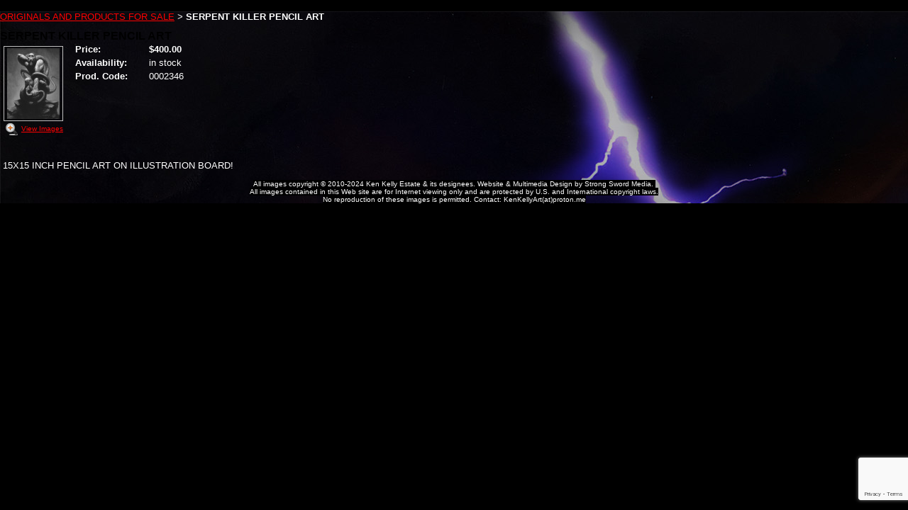

--- FILE ---
content_type: text/html; charset=utf-8
request_url: https://www.kenkellyfantasyart.com/catalog/item/6961945/10005272.htm
body_size: 9342
content:
<!DOCTYPE HTML PUBLIC "-//W3C//DTD HTML 4.01 Transitional//EN">
<html>
	<head>
		<title>SERPENT KILLER PENCIL ART</title>					
		<meta name="keywords" content="">
		<meta name="description" content="Ken Kelly Fantasy Painter of KISS DESTROYER, MANOWAR, CONAN">
		
		<link rel="stylesheet" type="text/css" href="/css/template-domain-893244.css?_=1733306750" />
		<link rel="stylesheet" type="text/css" href="/css/designs/templateText.css?_=1476481955" />
		
		
	
<!-- OpenGraph Support: http://ogp.me -->
<meta property="og:title" content="SERPENT KILLER PENCIL ART" />
<meta property="og:description" content="" />
<meta property="og:type" content="product" />
<meta property="og:url" content="http://www.kenkellyfantasyart.com/catalog/item/6961945/10005272.htm" />
<meta property="og:site_name" content="kenkellyfantasyart.com" />
<meta property="og:price:amount" content="400.00" />
<meta property="og:price:currency" content="USD" />
<meta property="og:price:availability" content="in stock" />
<meta property="og:image" content="http://www.kenkellyfantasyart.com/i/SERPENT_KILLER.jpg" /><link rel="image_src" href="http://www.kenkellyfantasyart.com/i/SERPENT_KILLER.jpg" /><script src="https://www.google.com/recaptcha/api.js?render=6LcTtVYaAAAAAIkghv5-OJoiNNb_pHtFi_NYT22f"></script><script src="//ajax.googleapis.com/ajax/libs/jquery/1.6.1/jquery.min.js" type="text/javascript" language="javascript"></script> <script src="/_js/jquery/extensions.js" type="text/javascript" language="javascript"></script> 
						<script type="text/javascript" language="javascript">
							jQuery.noConflict(); 
						</script>
					<!--[if IE]><script type="text/javascript" src="/_js/v2/iequirks-min.js?_=1476481955"></script><![endif]--></head>
	<body id="quirks" topmargin="0" bottommargin="0" leftmargin="0" rightmargin="0" marginwidth="0" marginheight="0">
	
		<!-- Admin -->
		
		
		<table cellspacing="0" cellpadding="0" bgcolor="000000" width="100%" height="100%">
			<tr>
				<td valign="top">
					<table cellspacing="0" cellpadding="0" bgcolor="000000" border="0" width="100%" align="center">
					<tr>
						<td valign="top">
							<table cellspacing="0" cellpadding="0" border="0" width="100%">
								
							
								<!-- HEADER -->
								
	<tr>
		<td valign="top">
			<div id="templateHeader" style="width:100%;height:150px;position:relative;margin:0px;padding:0px;overflow:hidden;background-color:none;display:none;">
				<table cellspacing="0" height="150" cellpadding="0" border="0" width="100%">
				<tr>
					<td><a href="/"><img src="/s.gif" width="100%" height="150" border="0" /></a></td>
				</tr>
				</table>
				<img id="cover" src="/s.gif" width="100%" height="150" alt="Header Graphic">
				
					<div id="layer1Text" class="layerTextInit" style="display:none;"></div>
				
					<div id="layer2Text" class="layerTextInit" style="display:none;"></div>
				
					<div id="layer3Text" class="layerTextInit" style="display:none;"></div>
				
				<a id="homeLink" href="/"><img id="cover2" src="/s.gif" width="0" height="0" alt="Header Graphic" /></a>
			</div>
		</td>
	</tr>

									<!-- HORIZONTAL INDEX BELOW HEADER -->
									<tr>
										<td id="cm-navigation">
	<table cellspacing="0" cellpadding="0" border="0">
		
			<tr>
		
			
			<td class="link">
				<a href="/Home.html" onclick="return false;" class="link">Ken Kelly Tribute</a>
				
			</td>
			
			
			</tr>
		
	</table>
	
	<!-- Template JS -->
	<script type="text/javascript" src="https://ajax.googleapis.com/ajax/libs/jqueryui/1.8.13/jquery-ui.min.js?_=1476481955"></script>
	<script type="text/javascript" src="/_js/v2/jquery.cm.navigation-min.js?_=1476481955"></script>
	<script type="text/javascript">CM.navigation.init({indexPosition:2});</script>
</td>
									</tr>
								
								<tr>
									<td height="100%">
										<table cellspacing="0" cellpadding="0" border="0" width="100%">
											<tr>
												
												<td height="100%" bgcolor="000000" valign="top" background="/f/design/t_body_background.jpg?_=1733306750">
													<table height="100%" cellspacing="0" cellpadding="0" border="0" width="100%" background="/f/design/t_body_background.jpg?_=1733306750" bgcolor="000000">
														<tr>
															<td valign="top" style="padding:0px 0px;padding-left:;">
															
																<!-- Breadcrumbs -->
																<font face="arial" size="2">
	
			<a href="/oldoriginals.html">ORIGINALS AND PRODUCTS FOR SALE</a> <font face="courier">&gt;</font>
		
			<strong>SERPENT KILLER PENCIL ART</strong>
		
	<table height="10"><tr><td></td></tr></table>
</font>
																
																<!-- Title -->
																
																	<font size="4"><strong><div style="font:bold  16px arial;color:#000000">SERPENT KILLER PENCIL ART</div></strong></font>
																
																
																<!-- Subtitle -->
																
																
																<!-- Errors -->
																
								
																<!-- DISPLAY CONTENT -->
																
	<link rel="stylesheet" type="text/css" href="/_js/fancybox/jquery.fancybox-1.3.4.css" />
	<script type="text/javascript" src="/_js/fancybox/jquery.fancybox-1.3.4.pack.js"></script>
	
	<script type="text/javascript">jQuery(document).ready(function(){jQuery('a.gallery').fancybox({titlePosition:'inside'});});</script>
	<style type="text/css">#fancybox-left-ico{left:20px;}#fancybox-right-ico{right:20px;left:auto;}</style>
	
	
		<div itemscope="itemscope" itemtype="http://schema.org/Product">
			

			<table cellspacing="0" cellpadding="0" border="0">
				<tr>
					
						<td valign="top" align="center">
							<meta itemprop="image" content="http://www.kenkellyfantasyart.com/i/SERPENT_KILLER.jpg" />
						
							<div style="font:10px arial;margin:5px;">
								<a name="gallery" class="gallery" href="/i/SERPENT_KILLER.jpg" rel="catalog" title="SERPENT KILLER PENCIL ART" style="text-decoration: none;">
									<div style="border:1px solid silver;padding:2px;">
										<img src="/t/SERPENT_KILLER.jpg" border="0" alt="SERPENT KILLER PENCIL ART"><br />
									</div>
									<span class="zoom" style="text-align:left;">
										<img class="zoom" src="/s/gallery/enlarge.png" style="border:0;padding:2px;vertical-align:middle;">
									</span>
									<span style="text-decoration:underline;">View Images</span>
								</a>
								<div id="thumbHiddenDiv" style="display:none;position:absolute;top:-9999px;left:-9999px;">
									 
								</div>
							</div>
							<br style="clear:both;">
						</td>
						<td width="10"><img src="/s.gif" width="10" height="1" /></td>
					
					
					<td valign="top">
						<meta itemprop="name" content="SERPENT KILLER PENCIL ART" />
						<meta itemprop="description" content="&lt;p&gt;&amp;nbsp;15X15 INCH PENCIL ART ON ILLUSTRATION BOARD!&lt;/p&gt;
" />
						<meta itemprop="url" content="/catalog/item/6961945/10005272.htm" />

						
						
						<table cellspacing="0" cellpadding="2" border="0">
							
								<tr>
									<td align="left" width="100"><strong>Price:</strong></td>
									<td id="price">
										
											<strong>$400.00</strong><br />
										
									</td>
								</tr>
								<tr id="salePriceRow" style="display:none;">
									<td align="left" width="100" style="color:#C00;"><strong>Sale Price:</strong></td>
									<td id="salePrice" style="color:#C00;">
										
											No Price<br />
										
									</td>
								</tr>
							
								<tr>
									<td align="left" valign="top"><strong>Availability:</strong></td>
									<td id="availability">in stock</td>
								</tr>
							
							<tr id="codeRow">
								<td align="left"><strong>Prod. Code:</strong></td>
								<td id="code" nowrap="nowrap">0002346</td>
							</tr>
							
						</table>
					</td>
				</tr>
			</table>
			
			<p></p>
			<p>&nbsp;15X15 INCH PENCIL ART ON ILLUSTRATION BOARD!</p>

		</div>
		
		
																
																<!-- Footer -->
																
																	<div style='clear:both;'><p style="text-align: center;"><span style="font-family: Arial,Sans-serif"><span><span><span style="color: rgb(255,255,255)"><span style="font-size: 10px"><span style="background-color:#000000;">All images copyright &copy; 2010-2024 Ken Kelly Estate &amp; its designees. Website &amp; Multimedia Design by </span><span style="background-color:#000000;">Strong Sword Media.</span><span style="background-color:#000000;">&nbsp;<br />
All images contained in this Web site are for Internet viewing only and are protected by U.S. and International copyright laws.<br />
No reproduction of these images is permitted. Contact: KenKellyArt(at)proton.me</span></span></span></span></span></span></p>
</div>
																
																
																<!-- Referral Link -->
																
								
															</td>
														</tr>
													</table>
												</td>
												
												
											</tr>
										</table>
									</td>
								</tr>
							</table>
						</td>
					</tr>
				</table>
				
				</td>
			</tr>
		</table>
	</body>
</html>

--- FILE ---
content_type: text/html; charset=utf-8
request_url: https://www.google.com/recaptcha/api2/anchor?ar=1&k=6LcTtVYaAAAAAIkghv5-OJoiNNb_pHtFi_NYT22f&co=aHR0cHM6Ly93d3cua2Vua2VsbHlmYW50YXN5YXJ0LmNvbTo0NDM.&hl=en&v=9TiwnJFHeuIw_s0wSd3fiKfN&size=invisible&anchor-ms=20000&execute-ms=30000&cb=dq92ebgvn5y7
body_size: 48126
content:
<!DOCTYPE HTML><html dir="ltr" lang="en"><head><meta http-equiv="Content-Type" content="text/html; charset=UTF-8">
<meta http-equiv="X-UA-Compatible" content="IE=edge">
<title>reCAPTCHA</title>
<style type="text/css">
/* cyrillic-ext */
@font-face {
  font-family: 'Roboto';
  font-style: normal;
  font-weight: 400;
  font-stretch: 100%;
  src: url(//fonts.gstatic.com/s/roboto/v48/KFO7CnqEu92Fr1ME7kSn66aGLdTylUAMa3GUBHMdazTgWw.woff2) format('woff2');
  unicode-range: U+0460-052F, U+1C80-1C8A, U+20B4, U+2DE0-2DFF, U+A640-A69F, U+FE2E-FE2F;
}
/* cyrillic */
@font-face {
  font-family: 'Roboto';
  font-style: normal;
  font-weight: 400;
  font-stretch: 100%;
  src: url(//fonts.gstatic.com/s/roboto/v48/KFO7CnqEu92Fr1ME7kSn66aGLdTylUAMa3iUBHMdazTgWw.woff2) format('woff2');
  unicode-range: U+0301, U+0400-045F, U+0490-0491, U+04B0-04B1, U+2116;
}
/* greek-ext */
@font-face {
  font-family: 'Roboto';
  font-style: normal;
  font-weight: 400;
  font-stretch: 100%;
  src: url(//fonts.gstatic.com/s/roboto/v48/KFO7CnqEu92Fr1ME7kSn66aGLdTylUAMa3CUBHMdazTgWw.woff2) format('woff2');
  unicode-range: U+1F00-1FFF;
}
/* greek */
@font-face {
  font-family: 'Roboto';
  font-style: normal;
  font-weight: 400;
  font-stretch: 100%;
  src: url(//fonts.gstatic.com/s/roboto/v48/KFO7CnqEu92Fr1ME7kSn66aGLdTylUAMa3-UBHMdazTgWw.woff2) format('woff2');
  unicode-range: U+0370-0377, U+037A-037F, U+0384-038A, U+038C, U+038E-03A1, U+03A3-03FF;
}
/* math */
@font-face {
  font-family: 'Roboto';
  font-style: normal;
  font-weight: 400;
  font-stretch: 100%;
  src: url(//fonts.gstatic.com/s/roboto/v48/KFO7CnqEu92Fr1ME7kSn66aGLdTylUAMawCUBHMdazTgWw.woff2) format('woff2');
  unicode-range: U+0302-0303, U+0305, U+0307-0308, U+0310, U+0312, U+0315, U+031A, U+0326-0327, U+032C, U+032F-0330, U+0332-0333, U+0338, U+033A, U+0346, U+034D, U+0391-03A1, U+03A3-03A9, U+03B1-03C9, U+03D1, U+03D5-03D6, U+03F0-03F1, U+03F4-03F5, U+2016-2017, U+2034-2038, U+203C, U+2040, U+2043, U+2047, U+2050, U+2057, U+205F, U+2070-2071, U+2074-208E, U+2090-209C, U+20D0-20DC, U+20E1, U+20E5-20EF, U+2100-2112, U+2114-2115, U+2117-2121, U+2123-214F, U+2190, U+2192, U+2194-21AE, U+21B0-21E5, U+21F1-21F2, U+21F4-2211, U+2213-2214, U+2216-22FF, U+2308-230B, U+2310, U+2319, U+231C-2321, U+2336-237A, U+237C, U+2395, U+239B-23B7, U+23D0, U+23DC-23E1, U+2474-2475, U+25AF, U+25B3, U+25B7, U+25BD, U+25C1, U+25CA, U+25CC, U+25FB, U+266D-266F, U+27C0-27FF, U+2900-2AFF, U+2B0E-2B11, U+2B30-2B4C, U+2BFE, U+3030, U+FF5B, U+FF5D, U+1D400-1D7FF, U+1EE00-1EEFF;
}
/* symbols */
@font-face {
  font-family: 'Roboto';
  font-style: normal;
  font-weight: 400;
  font-stretch: 100%;
  src: url(//fonts.gstatic.com/s/roboto/v48/KFO7CnqEu92Fr1ME7kSn66aGLdTylUAMaxKUBHMdazTgWw.woff2) format('woff2');
  unicode-range: U+0001-000C, U+000E-001F, U+007F-009F, U+20DD-20E0, U+20E2-20E4, U+2150-218F, U+2190, U+2192, U+2194-2199, U+21AF, U+21E6-21F0, U+21F3, U+2218-2219, U+2299, U+22C4-22C6, U+2300-243F, U+2440-244A, U+2460-24FF, U+25A0-27BF, U+2800-28FF, U+2921-2922, U+2981, U+29BF, U+29EB, U+2B00-2BFF, U+4DC0-4DFF, U+FFF9-FFFB, U+10140-1018E, U+10190-1019C, U+101A0, U+101D0-101FD, U+102E0-102FB, U+10E60-10E7E, U+1D2C0-1D2D3, U+1D2E0-1D37F, U+1F000-1F0FF, U+1F100-1F1AD, U+1F1E6-1F1FF, U+1F30D-1F30F, U+1F315, U+1F31C, U+1F31E, U+1F320-1F32C, U+1F336, U+1F378, U+1F37D, U+1F382, U+1F393-1F39F, U+1F3A7-1F3A8, U+1F3AC-1F3AF, U+1F3C2, U+1F3C4-1F3C6, U+1F3CA-1F3CE, U+1F3D4-1F3E0, U+1F3ED, U+1F3F1-1F3F3, U+1F3F5-1F3F7, U+1F408, U+1F415, U+1F41F, U+1F426, U+1F43F, U+1F441-1F442, U+1F444, U+1F446-1F449, U+1F44C-1F44E, U+1F453, U+1F46A, U+1F47D, U+1F4A3, U+1F4B0, U+1F4B3, U+1F4B9, U+1F4BB, U+1F4BF, U+1F4C8-1F4CB, U+1F4D6, U+1F4DA, U+1F4DF, U+1F4E3-1F4E6, U+1F4EA-1F4ED, U+1F4F7, U+1F4F9-1F4FB, U+1F4FD-1F4FE, U+1F503, U+1F507-1F50B, U+1F50D, U+1F512-1F513, U+1F53E-1F54A, U+1F54F-1F5FA, U+1F610, U+1F650-1F67F, U+1F687, U+1F68D, U+1F691, U+1F694, U+1F698, U+1F6AD, U+1F6B2, U+1F6B9-1F6BA, U+1F6BC, U+1F6C6-1F6CF, U+1F6D3-1F6D7, U+1F6E0-1F6EA, U+1F6F0-1F6F3, U+1F6F7-1F6FC, U+1F700-1F7FF, U+1F800-1F80B, U+1F810-1F847, U+1F850-1F859, U+1F860-1F887, U+1F890-1F8AD, U+1F8B0-1F8BB, U+1F8C0-1F8C1, U+1F900-1F90B, U+1F93B, U+1F946, U+1F984, U+1F996, U+1F9E9, U+1FA00-1FA6F, U+1FA70-1FA7C, U+1FA80-1FA89, U+1FA8F-1FAC6, U+1FACE-1FADC, U+1FADF-1FAE9, U+1FAF0-1FAF8, U+1FB00-1FBFF;
}
/* vietnamese */
@font-face {
  font-family: 'Roboto';
  font-style: normal;
  font-weight: 400;
  font-stretch: 100%;
  src: url(//fonts.gstatic.com/s/roboto/v48/KFO7CnqEu92Fr1ME7kSn66aGLdTylUAMa3OUBHMdazTgWw.woff2) format('woff2');
  unicode-range: U+0102-0103, U+0110-0111, U+0128-0129, U+0168-0169, U+01A0-01A1, U+01AF-01B0, U+0300-0301, U+0303-0304, U+0308-0309, U+0323, U+0329, U+1EA0-1EF9, U+20AB;
}
/* latin-ext */
@font-face {
  font-family: 'Roboto';
  font-style: normal;
  font-weight: 400;
  font-stretch: 100%;
  src: url(//fonts.gstatic.com/s/roboto/v48/KFO7CnqEu92Fr1ME7kSn66aGLdTylUAMa3KUBHMdazTgWw.woff2) format('woff2');
  unicode-range: U+0100-02BA, U+02BD-02C5, U+02C7-02CC, U+02CE-02D7, U+02DD-02FF, U+0304, U+0308, U+0329, U+1D00-1DBF, U+1E00-1E9F, U+1EF2-1EFF, U+2020, U+20A0-20AB, U+20AD-20C0, U+2113, U+2C60-2C7F, U+A720-A7FF;
}
/* latin */
@font-face {
  font-family: 'Roboto';
  font-style: normal;
  font-weight: 400;
  font-stretch: 100%;
  src: url(//fonts.gstatic.com/s/roboto/v48/KFO7CnqEu92Fr1ME7kSn66aGLdTylUAMa3yUBHMdazQ.woff2) format('woff2');
  unicode-range: U+0000-00FF, U+0131, U+0152-0153, U+02BB-02BC, U+02C6, U+02DA, U+02DC, U+0304, U+0308, U+0329, U+2000-206F, U+20AC, U+2122, U+2191, U+2193, U+2212, U+2215, U+FEFF, U+FFFD;
}
/* cyrillic-ext */
@font-face {
  font-family: 'Roboto';
  font-style: normal;
  font-weight: 500;
  font-stretch: 100%;
  src: url(//fonts.gstatic.com/s/roboto/v48/KFO7CnqEu92Fr1ME7kSn66aGLdTylUAMa3GUBHMdazTgWw.woff2) format('woff2');
  unicode-range: U+0460-052F, U+1C80-1C8A, U+20B4, U+2DE0-2DFF, U+A640-A69F, U+FE2E-FE2F;
}
/* cyrillic */
@font-face {
  font-family: 'Roboto';
  font-style: normal;
  font-weight: 500;
  font-stretch: 100%;
  src: url(//fonts.gstatic.com/s/roboto/v48/KFO7CnqEu92Fr1ME7kSn66aGLdTylUAMa3iUBHMdazTgWw.woff2) format('woff2');
  unicode-range: U+0301, U+0400-045F, U+0490-0491, U+04B0-04B1, U+2116;
}
/* greek-ext */
@font-face {
  font-family: 'Roboto';
  font-style: normal;
  font-weight: 500;
  font-stretch: 100%;
  src: url(//fonts.gstatic.com/s/roboto/v48/KFO7CnqEu92Fr1ME7kSn66aGLdTylUAMa3CUBHMdazTgWw.woff2) format('woff2');
  unicode-range: U+1F00-1FFF;
}
/* greek */
@font-face {
  font-family: 'Roboto';
  font-style: normal;
  font-weight: 500;
  font-stretch: 100%;
  src: url(//fonts.gstatic.com/s/roboto/v48/KFO7CnqEu92Fr1ME7kSn66aGLdTylUAMa3-UBHMdazTgWw.woff2) format('woff2');
  unicode-range: U+0370-0377, U+037A-037F, U+0384-038A, U+038C, U+038E-03A1, U+03A3-03FF;
}
/* math */
@font-face {
  font-family: 'Roboto';
  font-style: normal;
  font-weight: 500;
  font-stretch: 100%;
  src: url(//fonts.gstatic.com/s/roboto/v48/KFO7CnqEu92Fr1ME7kSn66aGLdTylUAMawCUBHMdazTgWw.woff2) format('woff2');
  unicode-range: U+0302-0303, U+0305, U+0307-0308, U+0310, U+0312, U+0315, U+031A, U+0326-0327, U+032C, U+032F-0330, U+0332-0333, U+0338, U+033A, U+0346, U+034D, U+0391-03A1, U+03A3-03A9, U+03B1-03C9, U+03D1, U+03D5-03D6, U+03F0-03F1, U+03F4-03F5, U+2016-2017, U+2034-2038, U+203C, U+2040, U+2043, U+2047, U+2050, U+2057, U+205F, U+2070-2071, U+2074-208E, U+2090-209C, U+20D0-20DC, U+20E1, U+20E5-20EF, U+2100-2112, U+2114-2115, U+2117-2121, U+2123-214F, U+2190, U+2192, U+2194-21AE, U+21B0-21E5, U+21F1-21F2, U+21F4-2211, U+2213-2214, U+2216-22FF, U+2308-230B, U+2310, U+2319, U+231C-2321, U+2336-237A, U+237C, U+2395, U+239B-23B7, U+23D0, U+23DC-23E1, U+2474-2475, U+25AF, U+25B3, U+25B7, U+25BD, U+25C1, U+25CA, U+25CC, U+25FB, U+266D-266F, U+27C0-27FF, U+2900-2AFF, U+2B0E-2B11, U+2B30-2B4C, U+2BFE, U+3030, U+FF5B, U+FF5D, U+1D400-1D7FF, U+1EE00-1EEFF;
}
/* symbols */
@font-face {
  font-family: 'Roboto';
  font-style: normal;
  font-weight: 500;
  font-stretch: 100%;
  src: url(//fonts.gstatic.com/s/roboto/v48/KFO7CnqEu92Fr1ME7kSn66aGLdTylUAMaxKUBHMdazTgWw.woff2) format('woff2');
  unicode-range: U+0001-000C, U+000E-001F, U+007F-009F, U+20DD-20E0, U+20E2-20E4, U+2150-218F, U+2190, U+2192, U+2194-2199, U+21AF, U+21E6-21F0, U+21F3, U+2218-2219, U+2299, U+22C4-22C6, U+2300-243F, U+2440-244A, U+2460-24FF, U+25A0-27BF, U+2800-28FF, U+2921-2922, U+2981, U+29BF, U+29EB, U+2B00-2BFF, U+4DC0-4DFF, U+FFF9-FFFB, U+10140-1018E, U+10190-1019C, U+101A0, U+101D0-101FD, U+102E0-102FB, U+10E60-10E7E, U+1D2C0-1D2D3, U+1D2E0-1D37F, U+1F000-1F0FF, U+1F100-1F1AD, U+1F1E6-1F1FF, U+1F30D-1F30F, U+1F315, U+1F31C, U+1F31E, U+1F320-1F32C, U+1F336, U+1F378, U+1F37D, U+1F382, U+1F393-1F39F, U+1F3A7-1F3A8, U+1F3AC-1F3AF, U+1F3C2, U+1F3C4-1F3C6, U+1F3CA-1F3CE, U+1F3D4-1F3E0, U+1F3ED, U+1F3F1-1F3F3, U+1F3F5-1F3F7, U+1F408, U+1F415, U+1F41F, U+1F426, U+1F43F, U+1F441-1F442, U+1F444, U+1F446-1F449, U+1F44C-1F44E, U+1F453, U+1F46A, U+1F47D, U+1F4A3, U+1F4B0, U+1F4B3, U+1F4B9, U+1F4BB, U+1F4BF, U+1F4C8-1F4CB, U+1F4D6, U+1F4DA, U+1F4DF, U+1F4E3-1F4E6, U+1F4EA-1F4ED, U+1F4F7, U+1F4F9-1F4FB, U+1F4FD-1F4FE, U+1F503, U+1F507-1F50B, U+1F50D, U+1F512-1F513, U+1F53E-1F54A, U+1F54F-1F5FA, U+1F610, U+1F650-1F67F, U+1F687, U+1F68D, U+1F691, U+1F694, U+1F698, U+1F6AD, U+1F6B2, U+1F6B9-1F6BA, U+1F6BC, U+1F6C6-1F6CF, U+1F6D3-1F6D7, U+1F6E0-1F6EA, U+1F6F0-1F6F3, U+1F6F7-1F6FC, U+1F700-1F7FF, U+1F800-1F80B, U+1F810-1F847, U+1F850-1F859, U+1F860-1F887, U+1F890-1F8AD, U+1F8B0-1F8BB, U+1F8C0-1F8C1, U+1F900-1F90B, U+1F93B, U+1F946, U+1F984, U+1F996, U+1F9E9, U+1FA00-1FA6F, U+1FA70-1FA7C, U+1FA80-1FA89, U+1FA8F-1FAC6, U+1FACE-1FADC, U+1FADF-1FAE9, U+1FAF0-1FAF8, U+1FB00-1FBFF;
}
/* vietnamese */
@font-face {
  font-family: 'Roboto';
  font-style: normal;
  font-weight: 500;
  font-stretch: 100%;
  src: url(//fonts.gstatic.com/s/roboto/v48/KFO7CnqEu92Fr1ME7kSn66aGLdTylUAMa3OUBHMdazTgWw.woff2) format('woff2');
  unicode-range: U+0102-0103, U+0110-0111, U+0128-0129, U+0168-0169, U+01A0-01A1, U+01AF-01B0, U+0300-0301, U+0303-0304, U+0308-0309, U+0323, U+0329, U+1EA0-1EF9, U+20AB;
}
/* latin-ext */
@font-face {
  font-family: 'Roboto';
  font-style: normal;
  font-weight: 500;
  font-stretch: 100%;
  src: url(//fonts.gstatic.com/s/roboto/v48/KFO7CnqEu92Fr1ME7kSn66aGLdTylUAMa3KUBHMdazTgWw.woff2) format('woff2');
  unicode-range: U+0100-02BA, U+02BD-02C5, U+02C7-02CC, U+02CE-02D7, U+02DD-02FF, U+0304, U+0308, U+0329, U+1D00-1DBF, U+1E00-1E9F, U+1EF2-1EFF, U+2020, U+20A0-20AB, U+20AD-20C0, U+2113, U+2C60-2C7F, U+A720-A7FF;
}
/* latin */
@font-face {
  font-family: 'Roboto';
  font-style: normal;
  font-weight: 500;
  font-stretch: 100%;
  src: url(//fonts.gstatic.com/s/roboto/v48/KFO7CnqEu92Fr1ME7kSn66aGLdTylUAMa3yUBHMdazQ.woff2) format('woff2');
  unicode-range: U+0000-00FF, U+0131, U+0152-0153, U+02BB-02BC, U+02C6, U+02DA, U+02DC, U+0304, U+0308, U+0329, U+2000-206F, U+20AC, U+2122, U+2191, U+2193, U+2212, U+2215, U+FEFF, U+FFFD;
}
/* cyrillic-ext */
@font-face {
  font-family: 'Roboto';
  font-style: normal;
  font-weight: 900;
  font-stretch: 100%;
  src: url(//fonts.gstatic.com/s/roboto/v48/KFO7CnqEu92Fr1ME7kSn66aGLdTylUAMa3GUBHMdazTgWw.woff2) format('woff2');
  unicode-range: U+0460-052F, U+1C80-1C8A, U+20B4, U+2DE0-2DFF, U+A640-A69F, U+FE2E-FE2F;
}
/* cyrillic */
@font-face {
  font-family: 'Roboto';
  font-style: normal;
  font-weight: 900;
  font-stretch: 100%;
  src: url(//fonts.gstatic.com/s/roboto/v48/KFO7CnqEu92Fr1ME7kSn66aGLdTylUAMa3iUBHMdazTgWw.woff2) format('woff2');
  unicode-range: U+0301, U+0400-045F, U+0490-0491, U+04B0-04B1, U+2116;
}
/* greek-ext */
@font-face {
  font-family: 'Roboto';
  font-style: normal;
  font-weight: 900;
  font-stretch: 100%;
  src: url(//fonts.gstatic.com/s/roboto/v48/KFO7CnqEu92Fr1ME7kSn66aGLdTylUAMa3CUBHMdazTgWw.woff2) format('woff2');
  unicode-range: U+1F00-1FFF;
}
/* greek */
@font-face {
  font-family: 'Roboto';
  font-style: normal;
  font-weight: 900;
  font-stretch: 100%;
  src: url(//fonts.gstatic.com/s/roboto/v48/KFO7CnqEu92Fr1ME7kSn66aGLdTylUAMa3-UBHMdazTgWw.woff2) format('woff2');
  unicode-range: U+0370-0377, U+037A-037F, U+0384-038A, U+038C, U+038E-03A1, U+03A3-03FF;
}
/* math */
@font-face {
  font-family: 'Roboto';
  font-style: normal;
  font-weight: 900;
  font-stretch: 100%;
  src: url(//fonts.gstatic.com/s/roboto/v48/KFO7CnqEu92Fr1ME7kSn66aGLdTylUAMawCUBHMdazTgWw.woff2) format('woff2');
  unicode-range: U+0302-0303, U+0305, U+0307-0308, U+0310, U+0312, U+0315, U+031A, U+0326-0327, U+032C, U+032F-0330, U+0332-0333, U+0338, U+033A, U+0346, U+034D, U+0391-03A1, U+03A3-03A9, U+03B1-03C9, U+03D1, U+03D5-03D6, U+03F0-03F1, U+03F4-03F5, U+2016-2017, U+2034-2038, U+203C, U+2040, U+2043, U+2047, U+2050, U+2057, U+205F, U+2070-2071, U+2074-208E, U+2090-209C, U+20D0-20DC, U+20E1, U+20E5-20EF, U+2100-2112, U+2114-2115, U+2117-2121, U+2123-214F, U+2190, U+2192, U+2194-21AE, U+21B0-21E5, U+21F1-21F2, U+21F4-2211, U+2213-2214, U+2216-22FF, U+2308-230B, U+2310, U+2319, U+231C-2321, U+2336-237A, U+237C, U+2395, U+239B-23B7, U+23D0, U+23DC-23E1, U+2474-2475, U+25AF, U+25B3, U+25B7, U+25BD, U+25C1, U+25CA, U+25CC, U+25FB, U+266D-266F, U+27C0-27FF, U+2900-2AFF, U+2B0E-2B11, U+2B30-2B4C, U+2BFE, U+3030, U+FF5B, U+FF5D, U+1D400-1D7FF, U+1EE00-1EEFF;
}
/* symbols */
@font-face {
  font-family: 'Roboto';
  font-style: normal;
  font-weight: 900;
  font-stretch: 100%;
  src: url(//fonts.gstatic.com/s/roboto/v48/KFO7CnqEu92Fr1ME7kSn66aGLdTylUAMaxKUBHMdazTgWw.woff2) format('woff2');
  unicode-range: U+0001-000C, U+000E-001F, U+007F-009F, U+20DD-20E0, U+20E2-20E4, U+2150-218F, U+2190, U+2192, U+2194-2199, U+21AF, U+21E6-21F0, U+21F3, U+2218-2219, U+2299, U+22C4-22C6, U+2300-243F, U+2440-244A, U+2460-24FF, U+25A0-27BF, U+2800-28FF, U+2921-2922, U+2981, U+29BF, U+29EB, U+2B00-2BFF, U+4DC0-4DFF, U+FFF9-FFFB, U+10140-1018E, U+10190-1019C, U+101A0, U+101D0-101FD, U+102E0-102FB, U+10E60-10E7E, U+1D2C0-1D2D3, U+1D2E0-1D37F, U+1F000-1F0FF, U+1F100-1F1AD, U+1F1E6-1F1FF, U+1F30D-1F30F, U+1F315, U+1F31C, U+1F31E, U+1F320-1F32C, U+1F336, U+1F378, U+1F37D, U+1F382, U+1F393-1F39F, U+1F3A7-1F3A8, U+1F3AC-1F3AF, U+1F3C2, U+1F3C4-1F3C6, U+1F3CA-1F3CE, U+1F3D4-1F3E0, U+1F3ED, U+1F3F1-1F3F3, U+1F3F5-1F3F7, U+1F408, U+1F415, U+1F41F, U+1F426, U+1F43F, U+1F441-1F442, U+1F444, U+1F446-1F449, U+1F44C-1F44E, U+1F453, U+1F46A, U+1F47D, U+1F4A3, U+1F4B0, U+1F4B3, U+1F4B9, U+1F4BB, U+1F4BF, U+1F4C8-1F4CB, U+1F4D6, U+1F4DA, U+1F4DF, U+1F4E3-1F4E6, U+1F4EA-1F4ED, U+1F4F7, U+1F4F9-1F4FB, U+1F4FD-1F4FE, U+1F503, U+1F507-1F50B, U+1F50D, U+1F512-1F513, U+1F53E-1F54A, U+1F54F-1F5FA, U+1F610, U+1F650-1F67F, U+1F687, U+1F68D, U+1F691, U+1F694, U+1F698, U+1F6AD, U+1F6B2, U+1F6B9-1F6BA, U+1F6BC, U+1F6C6-1F6CF, U+1F6D3-1F6D7, U+1F6E0-1F6EA, U+1F6F0-1F6F3, U+1F6F7-1F6FC, U+1F700-1F7FF, U+1F800-1F80B, U+1F810-1F847, U+1F850-1F859, U+1F860-1F887, U+1F890-1F8AD, U+1F8B0-1F8BB, U+1F8C0-1F8C1, U+1F900-1F90B, U+1F93B, U+1F946, U+1F984, U+1F996, U+1F9E9, U+1FA00-1FA6F, U+1FA70-1FA7C, U+1FA80-1FA89, U+1FA8F-1FAC6, U+1FACE-1FADC, U+1FADF-1FAE9, U+1FAF0-1FAF8, U+1FB00-1FBFF;
}
/* vietnamese */
@font-face {
  font-family: 'Roboto';
  font-style: normal;
  font-weight: 900;
  font-stretch: 100%;
  src: url(//fonts.gstatic.com/s/roboto/v48/KFO7CnqEu92Fr1ME7kSn66aGLdTylUAMa3OUBHMdazTgWw.woff2) format('woff2');
  unicode-range: U+0102-0103, U+0110-0111, U+0128-0129, U+0168-0169, U+01A0-01A1, U+01AF-01B0, U+0300-0301, U+0303-0304, U+0308-0309, U+0323, U+0329, U+1EA0-1EF9, U+20AB;
}
/* latin-ext */
@font-face {
  font-family: 'Roboto';
  font-style: normal;
  font-weight: 900;
  font-stretch: 100%;
  src: url(//fonts.gstatic.com/s/roboto/v48/KFO7CnqEu92Fr1ME7kSn66aGLdTylUAMa3KUBHMdazTgWw.woff2) format('woff2');
  unicode-range: U+0100-02BA, U+02BD-02C5, U+02C7-02CC, U+02CE-02D7, U+02DD-02FF, U+0304, U+0308, U+0329, U+1D00-1DBF, U+1E00-1E9F, U+1EF2-1EFF, U+2020, U+20A0-20AB, U+20AD-20C0, U+2113, U+2C60-2C7F, U+A720-A7FF;
}
/* latin */
@font-face {
  font-family: 'Roboto';
  font-style: normal;
  font-weight: 900;
  font-stretch: 100%;
  src: url(//fonts.gstatic.com/s/roboto/v48/KFO7CnqEu92Fr1ME7kSn66aGLdTylUAMa3yUBHMdazQ.woff2) format('woff2');
  unicode-range: U+0000-00FF, U+0131, U+0152-0153, U+02BB-02BC, U+02C6, U+02DA, U+02DC, U+0304, U+0308, U+0329, U+2000-206F, U+20AC, U+2122, U+2191, U+2193, U+2212, U+2215, U+FEFF, U+FFFD;
}

</style>
<link rel="stylesheet" type="text/css" href="https://www.gstatic.com/recaptcha/releases/9TiwnJFHeuIw_s0wSd3fiKfN/styles__ltr.css">
<script nonce="e5336vmu6w2z71g63sax4g" type="text/javascript">window['__recaptcha_api'] = 'https://www.google.com/recaptcha/api2/';</script>
<script type="text/javascript" src="https://www.gstatic.com/recaptcha/releases/9TiwnJFHeuIw_s0wSd3fiKfN/recaptcha__en.js" nonce="e5336vmu6w2z71g63sax4g">
      
    </script></head>
<body><div id="rc-anchor-alert" class="rc-anchor-alert"></div>
<input type="hidden" id="recaptcha-token" value="[base64]">
<script type="text/javascript" nonce="e5336vmu6w2z71g63sax4g">
      recaptcha.anchor.Main.init("[\x22ainput\x22,[\x22bgdata\x22,\x22\x22,\[base64]/[base64]/UltIKytdPWE6KGE8MjA0OD9SW0grK109YT4+NnwxOTI6KChhJjY0NTEyKT09NTUyOTYmJnErMTxoLmxlbmd0aCYmKGguY2hhckNvZGVBdChxKzEpJjY0NTEyKT09NTYzMjA/[base64]/MjU1OlI/[base64]/[base64]/[base64]/[base64]/[base64]/[base64]/[base64]/[base64]/[base64]/[base64]\x22,\[base64]\x22,\x22w5bCtkLCp8OjJsOCHsOxci7CqsKdQsKJM09WwrNOw7PDpE3DncOmw4RQwrIuX216w5DDpMOow6/DtsOnwoHDnsKIw6wlwohBL8KQQMO0w5nCrMK3w4rDvsKUwocyw5TDnSd2TXElZMOSw6c5w7DComzDtgzDpcOCwp7DmQTCusOJwqFsw5rDkGXDqiMbw7NpAMKrQMKhYUfDmsKawqccKMKhTxkLVsKFwppTw6/CiVTDnMOYw60qDFA9w4kwW3JGw5FvYsOyKFfDn8KjV3zCgMKaN8KxIBXCmQHCtcO1w4PCjcKKAwRPw5BRwqx7PVV/[base64]/csKGwp3CpMOVHRIOT8OLw7jDvk0SQsKhw53CnUPDuMODw5BhdEV/[base64]/DmsOBw77DrFw6JcODU2/[base64]/[base64]/woDCp8KGw7vCqcOPw6nDncOREMOtwqk6wp3CtkTDtcK7c8OYYsO1Tg7Dp2FRw7UqXsOcwqHDg3FDwqsjeMKgARPDhsKyw6tlwpTCr1Esw6XCvHdQw6zDkxcjwrwXwrxIN2vCocOMBcOXw6IGwpfCu8Kaw6rCiFPDi8KfecKBw6HDi8KhWMOpwp7ClF/DsMO+JgjDiVY4VsOFwoPCrcK7JTlAw6cEwro0MGcJesOjwqPDv8KPw6/[base64]/DmQjCpcKWwrd5w5fDihwRwrEewqrDhQ7DmUPCt8KZw5fCkRfDnMK3wqvChMOrwrsxw7fDgjZJf2Jswqtje8OwZMKUGsOxwpJDCxfCq3XDngzDsMKSN07DkcKlwo3CgQ8zw4/CiMOCNgXCgXJjY8KVXirDghVMIEsdAcOmOmEhYRbDuXfDsRTDp8OSw67CqsOdbsOvalDDv8KCOUN0LcOAw41OFh3CqnFDCcKlw4jCiMOjOcOzwoDCq2fDjMOkw7siwrjDpy/DrsOBw4lDwq4IwoHDgsKQQ8KNw45mwp/Dn0rCqjZnw4jDgSnDpzHCpMO9MsOzKMOdAGRowo9hwp1swrrDmRNNSVY8wrtVEcOqKF5Vw7zCol4CRzHChMOuasKowop/w67Ci8OBcsOGw6TDksKVZCrDisKMeMK0wqPDsXFsw4k1w5fDtsKoZ1MpwrPDoD49w5jDh0/CoH0UTlDCisOUw7fCvRUOw4vCnMK9ckdJw4LDsClvwpDCkEpCw5XCmsKTZ8K5w7ROw5sLD8OsMjnDqsK9XcOQXyjDs19vCShVAVTDlGp9GzLDjMOdFBYdw6NFwrUpXUw+NsKwwrrDt2/Cl8KiRRbCp8O1dW1Iw4h4woR3eMKOQcOHw6o3wqXCv8OLw4ghwo1uwokZMA7Dj17ClcKnKmt3w5bCkx7CqcK1wqk7L8Okw6HCsVILdMK2MH/CkMOza8OWw4Iiw7Ffw5FSw6ggB8Ozag0zwpFKw63CusOnSl8Pw6/ClUAjKMK6w7DCo8Obw502QUHClcKCacOUJWHDhhLDnW/Cp8K8OBDDuCzCh2HDkMKCwoLCuVM1J1AGXwcpXsK/X8Kew5TCimXDsnYnw63Cv1psG3PDngLDv8O/wqbCtnk2RMONwogtw5Rrwo/DgMKIw5sKbcOTDxNrwqMxw4/[base64]/CtHLClGhlw43DhMOWXwdlGsO2wrbDpUXCnCExwrrDg0ggaMK3JQrCiwvCtcOBJ8OyfSnDmsOQdsKHJ8KGw5/DtjkwBhnDllo3wr9awr/DhsKie8KXMMK4GsOWw57Dt8ORwrFUw6kjw53Dj0LCs0UzVklFw4Qxw7/Cty93dkQOUGVGw7I0fWpRUcOAwrPCj33DjDpRSsOkw75VwoQowq/DtcK2woosFzXDj8K1JQvCsUlQwq5owoLCucKjVcK/w6BawrTCj2MQXcKmw6TCu3rDn0PCvcKHw79ywpgqCWBZwpvDhcKRw5HCiyRQw7nDpsKTwqlieGlWwrfDvTXDoS1lw4fDsBjDgxJ+w47DjyXCrGArw6fDsTPDkcOcIMOuVMKSwp/DsEnCtsORe8OcEHQSwpHDnzfDnsKdwrDDi8Oea8ORwo/CvHNYFsOAw4/DkMOZDsOMw5DCqsKYLMKwwpsnw4w9d2spWcOWMMKJwrdNwq47wphsb2pcFn3DojDDuMKrw44bw7IWwpzDhFpaPlfCoF8zFcOZCn1iVsO1M8KSwobDhsOYw6vDlQ4zdsOfwqbDl8OBXyjCjD40wqDDt8KIGMKXfV05w4DDoAQ/WTMAw7Y0wqgfDcOHE8KoMxbDscObUlDDiMONAFbDl8OsKyZZOhsIOMKuwp4LVVl6wpU6JATCi0oNACMCcVIXZxrDhsOcwrvCqsOQdMK7Il7CuB3DuMKBQMKjw6vDtS0OAE0jw4/Dq8KbUk3Dv8KqwpxUf8Oqw6RbwqbClgnCrcOETgMJGwYne8K7aVYnworChQfDklbCjTXCmcKUw4fCm25eTUkvwo7DgBJBwrpmwpwGHMOeHTbCjcKbWsKYwrpaacO5w7jCjsKzeQbCsMKewrt3w5HCvMOAYi0GKMOjwqvDisK/[base64]/OVVAX8KPcwvCsG/Dv8OXck5WSW7CgMKkBjl0YRsqw7YEw7XDtWXDjMKcKMOTYW3Dk8ONNTXDpcOYAxs8w5bCum/Dt8ODw5PDmsOxwqcdw4/Do8ORUirDmVzDsGMbwoErwr3ClTdLw63CmzHCkRNow4HDiTo7EMOLw4zCuybDgSBowr04wpLCmsKLw5xhNUFpGcKbKcKLCsOqwpF2w6PCvMKxw75eJhkfN8K3Kw8VFn8pwpLDt2/CsX1tTwJ8w6LCtzxFw5PCk29cw4bDrSXDqsOSDsOjN34Ww7vDkMK/wpXDpsOcw4rDpcOCwprDgMKBwrjDlWLDoDBTw5Yyw4nDhkPDmMOrXAkoVEsow7sOJEdtwpJsEcOrO0N3VC7Ci8Kmw4rDv8KWwodOw61Ywp5oI0nDl1/DrcKMQjM8wrdbVcOpasKuwocVTMKjwq4Aw5BQAWp2w4E4w40kVsOALifCnWLCi2dnw5PDksKDwrPDnMK8w6fDvizCmUbDg8KvTsKXw4fCmMK/WcKcw53CjQRVwrsQPcKhwoAJw7VDwonCr8KxGsOywrpmwrItRAzDiMO5w4XDo0dQw43ChMK3HsKLwpFmwpfChy/DmcO2w43CqsKYAx3CjgjDu8O9w7gYwozDpsKtwoJXw5o6JknDugPCsGXCv8KSFMKUw74lEQnDrMObwoJ/PBjDgsKywrjDhgrCpcKew5PDoMOfKn9tVsOJVBLDr8KZw4wbLcOow4tDwo1Bw5rCvMOSTHDCvsKyERsbQsKew5ldcA42OwHDlFfDp25Xwo4wwokteAQwIsONwqJlPAbCiSnDi2QBw45IRmjClsO2B3fDpsK/TFnCscKvwotOJnRqQw0IKB3CpcOKw67Cp0bCt8OnccOBwqUywrQoSMKPwqFAwonCsMKqNsKDw7lpwr5vW8KHPcK3w6ouJ8OHB8OHwroIwpE1SXI8XHd7KsKkwrzCiB3CiXNjB0vDj8Ocwp/DosOzw6jDrcOSLiV6w5AxHsOtOUfDgMK8w5tnw6vCgsOPVMOhwo7CsHgxwrfCj8OAw7hBCClpwobDg8KieSBFb3LDnsOqwrDDiApZDsK0wrzDjcO/[base64]/Dlhk3w5gvw5vCj8KKSWjDkcOFM0PDvsOZZMKoBDvCmF04w7RDw6/Dvxs+T8KLbTMKw4YIRMOZw47DlV/[base64]/wo/Dn3DDvRYqZ3jCjCTCi8OhwqHDtcO/H2V4wonDtsK3ahPCscOzw6xNw4pMeMKENMOTPcKzwpBRRMKkwqh1w5vCnV5SEDRcDMOjw55XF8OTYxYuKkM5aMOySsO5wp9Bw6YqwosIYcO8bsOTP8K3TRzCoC1IwpVew7/[base64]/[base64]/X8KpwrofwoQQwprCn35mazTDunc/wrNrCT1DE8Kww6nDrCEIZVTChUrCtcODMcOCw7jDm8OmYg4sUw92fx/[base64]/SW5DwpN+w6TCrwI0w5RTX8O/w4XDvcO1wpF0b8OjTAB8wpooXMOyw4LDiAXDlDkjMlh+wrogwoXDrMKrw4nDscKUw7rDjcKUZcOlwqTDpmEQIMKwFcK/wqN0w6XDo8OPZE3DqsOoFFHCtMOlC8OLCydUw4bCjBnDsQ3Dk8Kmw5DDpcK6aV5OIMO3w6tjR1YlwrPDqT4hZMKUw4/CtcO2GlbDoC1bW1nCvgHDpMKBwqzCoh3ChsKvw4jCrmPCpGfDqV8BasOGM2UaMULDtCF2bV4SwrfCn8OQEXBmVxvCsMOawqMZBgo8ax7CqMO9wpLDq8Knw7bChSTDk8KWw4/CulZYwrrCgsOBw5/CicOVdUTDh8KFwrBow68gw4fDrMO6w5tWw59zNzd7FcO1Eg/[base64]/CvT5lcQ7CuzLCr8O3J8Opw6rDnizDuHLCgwZqw4nCssKzVl/[base64]/[base64]/DlW9xwq8dEMOTNcOGwoLCgMOgaMO7UsOVwrDCt8KMM8OAfMO6WsOhw5jCpMOKw6tRwobDoR9gw6Z8wrZHw69+wo/CnQ7CvzvCkcOowqTCtUktwoLDnsOyAGg6wqvDulnCiDXDuH7DvHJsw5Mow68Lw5ksDihKCGFlPMODWcKAwqEzwp7Cnl5FdTM9w7rDqcO1DsOXBWo+w7zCrsK/w7PDo8KuwrZ1w4rCjsKwP8KVwrvCo8OOZVIiw5zCrjHCq2bCkxLCnkzCqF3Cu149G1siwoZgwozDjxQ5wrzCo8O0w4fDs8O+wqJAwrsGG8K6wqxRCwckw4F/O8Kywophw5FBF38Mw4MAegzCscK7OiJMwo7DvivDp8KqwoHCucOuwoHDpcK6FcKhesOKwqx+K0QYMi/[base64]/Cu8Oxe8KtKgrCtRskwozCkcOYw7DCnsKYIS/DmHsEwpDDrcK7w4RzOhHDji4Mw4Jjwr3DvgghIsOUbgPDs8KLwqBedhNaXcKPw5Qlw5PCksOxwrE1wrfDvwYNw6t0GsO9e8OywrVEwrXDlcKgw5vDj254LFDDrVAsacO/wq/DomMDGMOjDMK5wpXCiX0cFzPDksO/LwTCgDIBAsOdw7PDqcK1QW/CukjCscKiOcOzIHzDnsOZKMOhwrbDpwJuwp7Cs8ODaMKkZMOQw7HCgCwMXjfDrF7Cizlpwrgfw5fDpcO3DMKpQMOBw51WKzMowo3Ck8O5w4vDpcO7w7J5MiRuOMOnEcOpwpV/[base64]/DkwDCp01/PG41X8OAwqURF8Ohw5jCjsKiw4sCViVnwp/DuSPCqsKSW31GKFbCthbDhRg7Q3B2w6HDl2VZcsKuZ8K3YDXCtcOWw7jDgy7Ds8KALhfDgsK4wqc0wq0IcSMPZiHCqMKoE8OMZjoOMsOLwrgVwpDDl3HDo1kbwrjCgMO9OMONKVTDhgVYw6tyw6/DicKpTxnCr0F8IsOnwoLDjMOfTcOMw6HCg0fDjQ9IYcOVbXxRf8KrLsKfwphUwow0wqfDjMO6w6fCgkdvw5nCpn08F8OYwqhlBcKIEB0PUMOjwoPDq8Kuw77DpEzCjsKMw5rDsnTDgw7CsiHDocOpElvCoW/ClzXDuzVZwp9OwotmwpLDnhAZwobCmyZawrHDp0nCvhLDnkfDvMKyw6Vow7/DsMKLPCrCjEzDmwdoBFbDjMO/wojDo8OnEcKuwqoJwrbDgWUJw5TClWRRQMOYw4fDgsKKEsKdwpAewrLDk8OtYMK5wq/[base64]/DiRl8w5jDvMOtw5HDtz3Ctmgew6l2e3nDrQdCQcKHw7R0w6vDvcKIQVVAAsO0VsKxwpjDp8Ojw7rCr8KpdCbCmsO+HcKrw5PDsRfCvcKOAU9xw5sSwqjCucKpw6IqC8K5aVDDr8Kow4TCtnjCmMONasKRwqVRNAA/PxsyGzFGwqTDuMKBQ1hGw7/[base64]/CtsKBeW/CoHfCnMK/Pk3Dp8OVXkh0DcKMworCmSZ2woXDmMKBw5vDrFowVcOwQwwddBoqw7wuMFdcQ8Kcw7hJJm4+U1bDk8KVw7DChsK/w4R6YB4nwo/CkAfCnxXDgcKLwqUZDMO3OUtAwpIaMsOQwp4kJ8OPwpcCwpfDoRbCssOjFcKYc8KHGcKAUcKZQsOmwrItQlDCllvDvSQxwph3woQELUtkCMKuF8O0PcOSXcOZbsOLwonCn3DCusKuwpA/[base64]/JDDDnE5pwofDikjCncKIwqQsXMK2woFcGhzDpiDCvFJUMcKowo4bAMOHAhE+ChxAED7CsGRnAMOWEMKqw7MVMzQRwqs8w5HCvT1rVcOVKsKRIW3DkxQTIMOHw77Dh8OFIsKNw4Rkw7/DrCVJJFUvM8OLM0fCnMOSw5oaZsO8wo4aMVJhw7XDhMOswp/[base64]/ZipRcVnDmFFHwqXDnR0mw6zDm8OTE8K/KhnCqsOeTXfDikULV3nDjsK8w5Y/ecO0woIPw6hswr97w7TDosKLWcOiwpIdw4gGb8OHBsKYw4/DjsKrAGhvw4rCpng9Vm8jT8KWQC9vw7/DhHLCnEFHfcKVM8KdRmbCpA/ChMKEw5bCmsOMwr0mJgzDiURWwpI5UBkyWsKOIHAzEU/CvG5UeWQFVmJTA1ALMRTCqC0IWcOww4VXw6rCosOuAMOjwqUsw6Znan/CkcORw4VRGA7DoAZpwprDjMKbJsO+wrFYLMKhwqzDuMOSw53DngPClMKaw6Nlbh/[base64]/DiX7DlcO5CSvDoxkzw5PDoivDucO5FGkHw7jCkcOhw74Fw4N2Bl5vcF1XJcKKw4diw5EPw6jDl3dsw6Ipwq1hw4I9wpDCicO7L8OvH35sH8Ksw4lNHsOsw5PDtcK6woFSBsOIw5NYDkAFWsOGehrCscKJw742w7h4w5/CvsOZGMK/[base64]/SMOsMQ/DoG9Qw6fCscKjR1tBw6XConcWw6zCsGjDtsOUwqI7JsKFwqxwHMOfChbCsCoRwoYTw6AVwojDkSzDrMK8e07Du2nDrzjDtBHDnF52wrQXZXbCmD/Du0QcdcKEw5fDlcOcPTnDjhdOwr7DjMK6wp56AlrDjsKGfMOfCsOAwqVLJDDChsOwMhLDu8O2NQpuEcO4w7HCokjCpsKJw4DDgAXChRsdworDi8KaVcK/[base64]/[base64]/[base64]/Cv8O7KcK3w4kqw4XCpMOww47DhSLCu17DqT0zBMK/wrU6wpsew4xaW8OEWcOkworDssOwWjTCnF7DjcOHw53Cq3rDscKHwoJGwotUwq8gw5p/csOFfSfCiMO2Y3ZWKMKgwrJZY24bw4Eow7LDmW9GK8Oywq09w599NsOPXcKKwpDDncKxdVzCpi7CvX3DnsKiC8KZwp86KjTChCLCjsOtwpnCgMKJw67CnXDCjsOow57DvsORw7XDqMO/[base64]/[base64]/DvMOdA3BwIcK5w6t/anomwp11BA/CrFR5ZMOHwoUBwrhGY8OMb8KxTD8rw4/DmSxQBS8ZTcO+w6s3c8KMw4rCll8jwrvChMOzwo5Gw5JSw4zCr8KUw4LDjcKaFjHCpsKkwotrw6Bfwo4kw7IAX8KKNsOqw4AswpIUElLDnWrCmMKHFcO2QwwWwr4RUcKaFi/CpjNJaMK6I8Ovc8K1ZsO6w6jDpcOfw7XCoMKJJcO1XcKaw5bDrXggwq/DuxnDocKyQGHDnAknPsO2B8KbwonCkXYEdsK9csKHwp1OSMOdUR82RT3CiQEswqnDo8KnwrVlwoUdH39gBh/Ck07DvcK9w5wlW3NswrfDpSDDpF5DSDoGccOpwrJKEBp3B8OYw4nDv8OXSsO5w7R6Hl0iDsOpwqQKGcK/[base64]/w49sw4l7w5TDmD3DmsKJw5TCpMOIw4jCvQ1/Y8KAScKHw7FPesK0w6DDlMKQMMO9TMOAwrzDh2l6w5Nsw5/ChMKxd8OMS3/DmsO0w4xXw6/Dg8Otw7/DsXgew7jCisO/w4owwrPCmVFzwo1wB8OUwonDjMKdZAPDuMOuw5JHRMO0Y8OywprDgHLDvSYowrzDoXt/w4BYFcKcwoMVNcKpLMOvGUdjw6JeFMO+eMKaaMK4ecK2IcKWXQNSwpVTwprCmcO2w7HCjcObJcO9QcK5fcKuwp7DiVMUIMK2JcKSTsO1wrw2w73CtnLDniABwptIQCzDplRLB0zCqcKfwqciwoANUcK4QcK5w6XClsK/[base64]/CmsOGwrPChBxEBmU3BGrCp2XDoMOQw6JywqoSVMOPwozCmMOEw54bw7hbw5g3wq16woJtCMO7WMKUDMOSY8KTw5kpTsOxUMOPwrjDoiLCj8OOU3DCtcKww6lMwq1bdVF6Ui/Du0VMwqLCpsOCJEIvwovCuybDsyNMX8KnXAVXciISG8KReXFIFcO3DMODeGzDgcO3aV/DmsKfwpVUXWXChsKkw7LDvWPDqW/DkCpUw5/CjMO3MMOYc8Knek7DjMOiO8KWwpLCpg7DoxMbwrrCvMK8w6vCgmHDqQTDmMOAOcK3N2luFcK/w4rDs8KewrZzw6TCvMOhPMOlw5F2wp46TT7Dh8KNw7cgFQNuwp9SGzPCmQXChC3CtBkNw7o5FMKJwoPDoDJmwpJ2Km7Dn3nCu8O+PGdFw5I1UMKxwqM8dcKfw64uQg/[base64]/EsOeRRLDlsKvw6dYKErCgEBswpdiw7TDkEkAw5QZSW96TVzDlHM3JcOQIcKAw6cpb8O1w4LDg8KawroSYBPCvsK/[base64]/DjAZTLwnCkTzCqXFMw5duw4HDiCIja2d0HcKxw7ltw6V5wqoJw5rDvWTCog/Cn8K5wq/DqU9/ZsKIw4/[base64]/OTTCpcKCwoLCj03CmHgkwqMXw5Vsw5bCilbCgMOjTMKLwrdCNsK/NsO5wrJuB8KBw55BwqzDg8KCw6HCsi/[base64]/[base64]/CgAVswq5UYQnChEQPw49BDQTDhsK0wo/[base64]/DncKBwpAGwosJA8OyAhRXw5caasK0w6Bhwrgxwo/[base64]/CmjzDuDkdDhkST8KWwoB4U8KdwrVPwrVBw53CimBuwpxzCB/DgsOvdsO4OizDh0pVJkDDj23CpcOCDMKLGwhXUyrDucK+wpXDsCDCnRsHwqXCuBLCq8Kdw7PDs8OXFsOSwpvDu8KkVC8rM8Kww7rDk3Vqw7nDhGfDtsO7BEbDqhdnDH4Qw6fCnlbCgsKTw4fDlCRTwpEiw4lZwpI/[base64]/DvGvCi8K+G8OVwpJow6XCqcKPwqrDpBU0OMOPD13CpHfCv1nCmETDj2o5woU2N8KUwoPDrcKcwqR4ZmrCn31rNhzDpcOqZ8KAVi9Bw5kgTsOlMcOvwr/CiMO7Kj3DicKHwqfCri9twpHDu8OFVsOgUsOEOBDCmcOyYcOzTAsPw48VwrbCi8OXCMOsH8KSwqfCjyvDnFEuwrzDuifDtylew47Duz4Ow5YJVUEOw5A5w4lvXGnDux/[base64]/[base64]/CuMOpw7tcc1/CkMKGVT4bw7MnTlHDo3HDlsKaXMKcH8O0UsKFwqrCnRLDqQzCmsKCw5waw6ZcMMKVwp7ChDnCnVbDiV3Dgk/DqnPDg13DoAZyRFnCuHsdMDYAE8KVPGjDg8O5w6HCv8KXwrAbwocrwq/DnhLCjllUN8K5OE5vbAXCk8KgEifDh8KKwoPDsnQEOn3CtMKpw6J9cMKFwrwxwrc0BMKyahMuP8Ojw65TbVVOwpUsR8ODwqV3wo1WK8OcTg/Ck8Olw5scw6vCusOPBsK+woRsVsKAZXLDlVjCl2jCq1hfw4wkDVJNZQbCnCVxacODwrNCw4bCkcOCwqrCv3Q8K8KRZMK+RHRaL8Oqw40mwovDsQFxwrE3wq9CwpjCgRUGDD1NMMKdwrLDtDLCpcK/wpDDnCHCsl3Dg0QGw6/[base64]/CksOXwrBSwrgdwoPDqyASHAfDiMOSfMKWwrvDh8KQMsKgf8OLKk3DqMK0w67DkRx6wonCtMK8NMOfw6QBBsOuw5nCgyxcDlATwrYYVljDmVlMw6TCksOmwrwxwpzCksOswrHCr8KSPkXCplDCliPDqcKkw4ZCSMOedsK1wq5tIT/DmXDCjUZrwo1DFGXCg8Kow6jCrggyCyVJwqp7w71jwptIZzPDhmnCpnx5wownw7w9w7AiwovDsmzDtMKUwpHDhcOvTg40w7DDti7DvcOWwrbCojvCpXgjVmZXw4DDsgjDkxdYNMKtI8Oyw64/O8OKw47ClcKCPcOBc2VwMV86YcKsVMK6w7FQNEXCj8OUwqIJCCBYwp4iTlDCkWPDiFQKw4XDgMKGLyrClHwWXcO2YMOhw7bDvDATw6liw5LCiz1GAMOtwo/[base64]/ClxkCKzvDj8Oywr89wpF0McKVw7XDl8KNwqzDisOKwpjCvMK4PMOxw4/[base64]/[base64]/Dh8O1GcO2GktSw6TDgcKKwr44WcO9wrNHO8OJw7JKKMKKw6xrdcK/XBoywpNEw6XCucKuwq/Cg8KSfcOIwp3CgXBbw6bCgnfCucKVW8K2L8OGwpciCcK4IcK7w5M0UMOAw6XDtsK4Y2Y8wqduDcKVw5BbwpdSworDvSbCmW7CrcKZwpTCvsKpwrnDmTnCssKmw5/[base64]/w4EGwp3ClcOZwqnCvcOIw7VeHDJMD8OSMH4Zwo7CmsOmL8KULMOaQ8Oow4/[base64]/DoxLDm3xseAbCtsKWw6TDv8OhVA3Dh2TCkybDlybCtsOvHMKcD8KuwoBmJMOfwpMlecOuwrA1cMK0w5dAWSkmTGjDq8O5KRfDlz/Dk2/ChTPDthAyIcOOVFcVwofDiMKGw7dMwo9KOMOYVxDDuQDClsO3w69XeQDCjsO+w6hiTsOhwrbCtcOkUMOPw5bCmQgtw4nDu094f8Otw4jCr8KJDMKrAMKOw60AUcOew7wGX8K/[base64]/CqcOANcOKWGdCw6pyDS/CtMODZATDhjRNwpHCucKPw6wvwofDgcKXYsOcb1DDl2DCnMOXw77CimUHwqLDp8OBwpbDvz0mwqVnw48qRMK1GsKuwoPDjmJLw5IRwqbCtnQzwqzCicKaBBfDocOVOsKbBQMcIlTCkTA6wr/[base64]/DocKdwrttLMOdwrrCl8Opay5aw6xIVTcgw70FIsOWw5ZCwqI9wpoldsKCNcKiwphaViJrLHDDqBJ+KnXDkMKiFMO9HcOtDcKQL28Ww54/[base64]/ZDFzwo3DvFVww5zCs8K6OzPCvsKWwoAaLHPCoB1Zw5AXwobDnHYUVsO7QnNuw7gkNsKdwrEqwqhsfsO6UMOYw68oDSjDqWPDp8OWDMOCE8OQbsKfw6rDk8KNwqQgwoDDgHo4wq7CkBnCmTVvw5ExcsK3RCrDncOTwrDDrsKsbcOYaMK4L28Iw7VOwoABU8O3w6/DjzTDrAdZNMOPAcK9wqzDqcKTwoXCusK9wo7CvsKYUcO7PBoIGMK/NjbDlsOIw7EXSjEJU37DhMKxw6fDhj1ew69uw6kNPyvCj8Otw4rCo8KcwqUFGMKAwqnDpFvDqcK3STANw4PCumsGG8Ksw4kTw7tgDcKFZyJ7QkQ7w4FVw5jCgAYSwo3CjMKDMTnCmsKNw5rDo8OFwqXCscKtw5QywplFwqbDg0NRw6/Dr0IZw6DDtcKGwqsnw6nCkQQFwpbCuWXDnsKowrUWw64kV8O0RwdWwoXDmTHDvnvDvXnDgEnCqcKjJV9Ewocmw4PCoTnDisO2w7Eqw4I2OMOpwpDCj8Krw7LCv2Ehw5rDocK+CwwKwpPDrwdacEZfwoXCjVA7QW/DkwjCgnfCp8O+woTClkzDq2fCjcKqPFANwrDDgcKWw5bDmsKVO8OCw7MJb3rDgTsow5vDjWsxCMKhFsKKCxjDv8O9fcKhDMKMwptKwozCv17Cj8OXV8K6PMOYwqImDsOfw61dwrvDisOFdTIhcMKnw59aX8KiblPDp8O+wrBcYsOYw6LCvx/CshwFwrU3wplydMKAacK8OwzChFlsaMK5wrbDkMKYw6XDucKEw4PDoyTCr2XCmcKrwrTCgMKJw4zCkTTDgsK3PsKpU1DCj8OZwrzDtMOJw5HCgMKGwrIMMsKJwrhgHQw1w7ccw7lHVsKBwovDmxzDmsKZw5vDjMKJMUYVwosdwpnDr8K0w6cITcKdHl3DocO/w63CgcOpwrfCo3/DtRfCvMOtw6zDq8OAwoYBw7ZxP8OJw4Q2wo1KQ8OUwq9NbcKMw4MabMOFwps9w75uw5TDjyHDtBrCllPCm8OKG8K/w5VvwpzDs8OSCcOjGBgsCMKRcUBsN8OGB8KXVMOQFcOZwrvDh27Dg8KEw7jCpCrDug9ZcTHCoi4NwrNIw4Q4wo/CoVPDrA3DksK8PcOPwrRjwo7DsMOmw53DhEBMSsOqJsKqw7HCusKjChFzIQXCj20Iwq7DumQMw4fCplfCtVhRw5w5BEPClcOswpUgw6TDnmhfBMKJLsKlA8KeW1pEHcKJKcOFw4ZFSRzDkjnCscKtfV9/Jg9swogwHcK+w51zw6XCrmpHw7fDiy3Dv8Oww4jDoBnDij/DpjFEwrfDgRo9QsOnA13ChzzDs8Kmw7k4FGoMw4UKLsOAc8KdN2M0KF3CuFvCmMOAKMOALsOxdEPCisKOT8O2QGTCnybCs8KVBcOSwpfCqhdaUD0TwrDDkMK4w67Dm8ONw4TCscKmYjlWw5/DoUbDocOEwpgLSVHCjcOKEyNcwpDDnsKVw4Ngw5HCpTINw70swql2Q0HDkSAsw6PDg8OXJ8Krw4pcMQ1sOibDscKfT27CrcOrPntdwqLCnmVIw5fCmsOLVsOPw7zCqMO1TkIvKcOowp8uX8OWTWAnJMOhwqbCjMOHw47CtsKrK8K6wrQCBcO4wr/[base64]/[base64]/CmHoXw47DtMOhdEvDqsKdIwLCrsObGhnCtVs3w6PCqgLDpTpMw6xldcO4MF9Vw4bCt8OQw4rCq8Kxw7vCsz1VG8KvwozCv8OZBVlhw73DqGFow5TDmU0Tw4bDn8OfOUPDgnfCr8K2L14sw6XCssO1w6MnwrzCtMOvwol7w5/CgcKfJ3NYbANTMMKTw7XDrW49w7QVFnXDrcOqbMOQEMOhbABowpvDjjxdwrzCiQXDrMOow7s9ScOJwplUaMKSfsKXw4spw4HDl8KKVDLDlsKBw7PDj8O5wpbCpMKIeRsfw7IMSXHDlsKYwofCoMOLw67CrMOqwoXCtXPDnUppwrTDvsK8MSB0VX/DrhB0w4nCnsK9wonDmkzCosKTw6hLw47ChMKPw5RJZMOiwqnCv3jDvi7DiR5cVhHCj0MMaTQAwoxuf8OIZSFDUFTDmMOMw6duwrhCw7TDr1vDk0zDh8OkwrzCu8Ouw5MyBsOuCcOqdFEkIcK4w6jDqAkXLAnCjsKEZwLCi8OSwpRzw7rCggXDkG3Chn/[base64]/Cv3TCtX0ia11iCUjChcOPHMOYaMKIecKmwoEvfXlAaUHCvS3Ckwlqw5PDkFJKWsKpw6LDkcOzwpc0woRYwoTDr8KewovCmsOXKcKyw5/DjcOPwpQuQA3CvcKqw57CsMOaKkbDt8OwwqvDmMKCBS/DuBAMwrlWMMKIw6DDn2Znwr44RMOEfHooZFFiwobDtE83K8OrdMKEAEQhVWhtFsOew5bCrsKUXcKuGxVFAF/[base64]/w7JYwoTClMKHw5NrfMK3ZMOkGsOHw7HDnHbCnsORMnjDk1TCv3MowprCmMKQCMKkwrgbwr5pYVgrw40TB8KvwpMjJzd0wpdqwonCkGPClcK2SXsQw4jDtC10JsKzwpLDnsO2w6fCiVDDrcKPHS1LwrHDiHF9I8Kqwr1OwpfCnsOww5I/w4JNwrLDslFjTmjDisOkDVVTw4nChsOtOiBzwqDCkVnCjwIYLDvCmUkRIDzCsm3CuBlRIW3CnsK8w7nCnxLCgzEOHsOgw540FMOCwqQvw5/CmMOZNxJ/wr/CpVnCnzjDoUbCtwcTYcOREsOLwo0ow6jDgREywoTDtMKAwpzCkjDCoxBoBxHCvsOew5sdG2lKCMKLw4TDhjzDlhBHeCHDlMK2w5LDm8OZGcKPw6HCjXJww5gCKSAIeHTCk8ONY8KCwr0Hw5DDjFTDum7DqRtzY8KrVCsURFxjd8KXKsOgw7LCoTrCoMKEw7ccw5TDgC/DuMOtdcO3XMOAeXpuSkY8wqM8KHbDt8KpFnhvw4LDtSYcdcOvYxLDjijDoUEVCMOVYDLDhsOAwrTCnFcpw5DDiSBDLcOtJX04UnrChsKowqRkJDzDjsOUwrzCmMKrw5QgwqfDg8OBw6fDvXjDnMKbw4/[base64]/DpiPDmXjDvVLCvcKOPsOVMA3Ci8OHBsKBw6hNEj/Do2rDphrCjikswqzClBVAwrXCpcKqwrFbwrhdElPCqsK6w4o9AFAYccOiwpfDo8KbHsOnN8KfwrhjE8O/[base64]/DhcKbI8KgT8KIw5vDgcK9DidlwrQQQsK7ZMO4woTDm2nCkcOMw4TCtk00TsOfYjjCoQUIw5tIcDV5wq/CugVDw6zCr8OewpQ/[base64]/w71BUwzDvxPCqsO9w547w4zDksKTwpTCuUXCoMOLw6TDs8Ouw7RLFx7CtmrDuQMII1nDo0R5w4wxw5fCmFLCuV3ClcKWwobCpwUQwo/DosKSw4oXGcOAw6xKbBLDoHF4ccONw7MKw6TClcOLwr7CoMOOHzXCgcKbwp/CsxnDiMOxI8OBw6TCi8KbwrvChwoaNsOhQS9/[base64]/DjMKZBGXCq8O6DMOXw7gFD2vCiH5LYnDDt8OJT8OMwoUrwrNCIw9Yw4rCpcKRJsK/wpkewqHCu8KgXsOOXTkwwooIccONwoDCrQvDqMOEScOPd1jDl318AMKbwoZEw5vDu8OYb35YMF5nw6p6wrgOMMKxw40/worDl01/wq/CjF1GwoPCmwN4FMOgw7LDr8O3wrzDont3WFPCi8KfDSxXI8OkECDCuijCp8OIcifCpTIZegbCogvDicOdw7rDrMKeN0rClXsMwqDDuHgowpbClMO4wrdNwonCozRKZEnDncO4w6YoC8OJwrDCnU/DncOFAUrCoxMyw77Dt8Kqw716wp8UKsKUUURfFMKiwpgNQsOtVsOzwoPDusOfwqzDjB1rZcKUf8KjAwLCsXsSwo8jw5BeWMOuwr3CnVjCu2xpa8KyRcK+wqkkF24/XCkyY8KrwoHCiD7DucKvwovChCELPA9rSQohw6gMw5rDoHB3wo7Cu0zCqVbDr8OABcOiS8Ktwq5aPhTDhsKpMlXDkMOYwoXDqzPDt1JNw7HDvy8mwr/[base64]/DoMO9wpFIwoxTAHDDsXrCihbDhCXCgSzClMOZI8KcV8KSw53DsTsXTWXDuMOlwoZswrVbbGTCqj4aWldgw4F7OTx9w5oGw4zDrMOSwoV6UcKLwoNtC0J3WnnDrsKOGMKUWMOvdjlpw6p2ecKIXktowoovwpk+w4TDr8OAwp0GYifDrMKAw4bDuVxQHXFadcKVaDM\\u003d\x22],null,[\x22conf\x22,null,\x226LcTtVYaAAAAAIkghv5-OJoiNNb_pHtFi_NYT22f\x22,0,null,null,null,0,[21,125,63,73,95,87,41,43,42,83,102,105,109,121],[-3059940,186],0,null,null,null,null,0,null,0,null,700,1,null,0,\[base64]/tzcYADoGZWF6dTZkEg4Iiv2INxgAOgVNZklJNBoZCAMSFR0U8JfjNw7/vqUGGcSdCRmc4owCGQ\\u003d\\u003d\x22,0,1,null,null,1,null,0,1],\x22https://www.kenkellyfantasyart.com:443\x22,null,[3,1,1],null,null,null,1,3600,[\x22https://www.google.com/intl/en/policies/privacy/\x22,\x22https://www.google.com/intl/en/policies/terms/\x22],\x22ZZe4lGI89XCSRcCTAXakFIsGxW5+Tl0thLuAmwnI1Pk\\u003d\x22,1,0,null,1,1767866984399,0,0,[247],null,[187,144],\x22RC-yDmF581ZFgBS1g\x22,null,null,null,null,null,\x220dAFcWeA4uoin0Tk0DQBdGt2LW0XDx9IXdcnEJSi5fAtbQXM8aiZ77TG7knREhGGt3Up2qmag-fxVWt9JHtWD7yy4Y1QLRUisDig\x22,1767949784367]");
    </script></body></html>